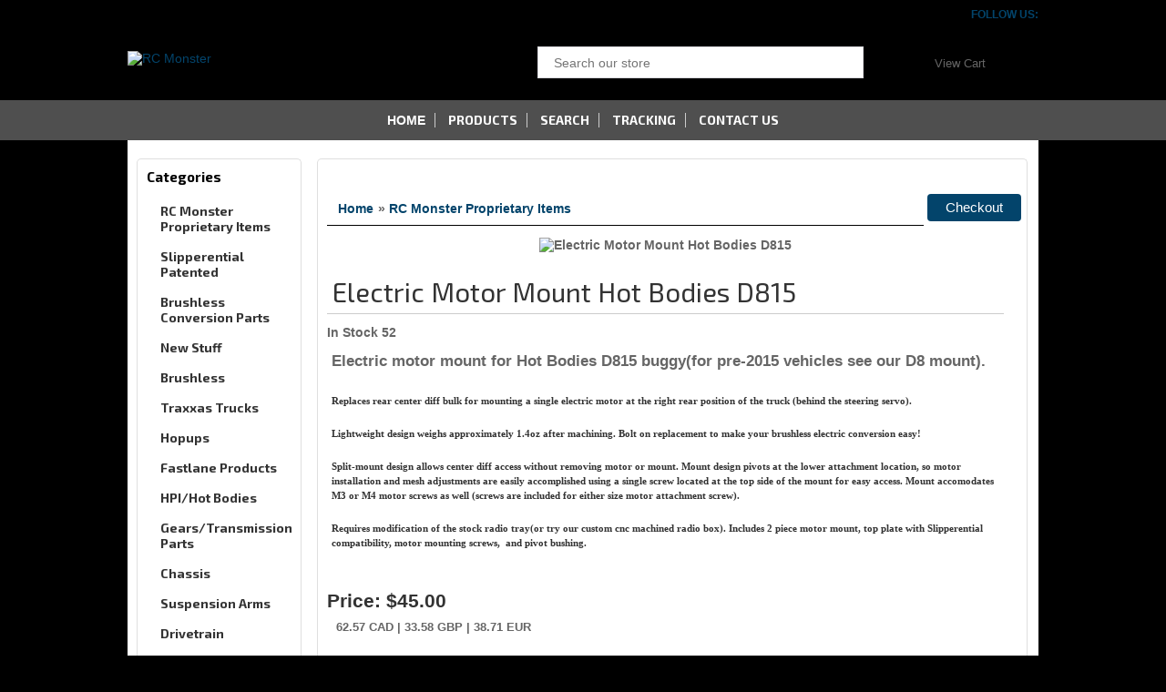

--- FILE ---
content_type: text/html; charset=UTF-8
request_url: https://www.rc-monster.com/proddetail.php?prod=Electric+Motor+Mount++Hot+Bodies+D815
body_size: 9173
content:
<!DOCTYPE html>
<html lang="en"><!-- #BeginTemplate "/Templates/project.dwt" --><!-- DW6 --><head>
<!-- #BeginEditable "doctitle" -->
<title>Electric Motor Mount  Hot Bodies D815</title>
<META NAME="Description" CONTENT="Electric motor mount for Hot Bodies D815 buggy(for pre-2015 vehicles see our D8 mount). Replaces rear center diff bulk for mounting a single electric motor at the right rear position of the truck (behind the steering servo). Lightweight design weighs approximately 1.4oz after machining. Bolt on replacement to make your brushless electric conversion easy! Split-mount design allows center diff access without removing motor or mount. Mount design pivots&nbsp;at the lower attachment location, so motor installation and mesh adjustments are easily accomplished using a single screw located at the top side of the mount for easy access. Mount accomodates M3 or M4 motor screws as well (screws are included for either size motor attachment screw). Requires modification of the stock radio tray(or try our custom cnc machined radio box). Includes 2 piece motor mount, top plate with Slipperential compatibility, motor mounting screws,&nbsp; and pivot bushing."> 
<link href="SpryAssets/spry_home_colors.css" rel="stylesheet" type="text/css" />
<meta property="og:type" content="website" />
<meta property="og:image" content="http://www.rc-monster.com/prodimages/D815mount2.jpg">
<!-- SEO Base URL
		============================================ -->	
        <base href="https://www.rc-monster.com/" />
<!-- #EndEditable -->
<meta charset="iso-8859-1">
<meta name="viewport" content="width=device-width, maximum-scale=1.0, minimum-scale=1.0, initial-scale=1" />
<link href="css/ectcart.css" rel="stylesheet" type="text/css" media="all" />
<link href="css/style.css" rel="stylesheet" type="text/css" />
<script type="text/javascript" src="js/html5.js"></script>
<link rel="stylesheet" href="css/responsivemobilemenu.css">
<script src="js/jquery-1.9.1.min.js"></script> 
<script src="js/responsivemobilemenu.js"></script>
<script type="text/javascript" src="/js/ectcart.js"></script>
<link href='https://fonts.googleapis.com/css?family=Exo+2:400,400italic,700' rel='stylesheet' type='text/css'>

<!-- #BeginEditable "head" -->

<!-- #EndEditable -->
</head>

<body>

<!-- #BeginEditable "includelines" -->

<!-- #EndEditable -->
<header>
	<div class="header_top">
    <div class="main">
			
            <div class="connect_flow"> <strong><a href="#">FollOW Us:</a> <a href="contact.php"><img src="images/socialmedia/email.png" alt=""><a href="#"></a><strong><a href="https://www.facebook.com/therealrcmonster/"><img src="images/socialmedia/Facebook.png" alt=""></a></strong></strong></div>

	  <div class="header_middle">
				<div class="header_middle_left">
            		<a href="https://www.rc-monster.com"><img src="images/logoect.png" alt="RC Monster"></a>
            	</div>

		<div class="header_middle_right">
					<div class="search_bg">
						<form method="post" action="search.php">  
						<input type="hidden" name="posted" value="1">    
						<input type="hidden" name="nobox" value="true"> 
						<input type="text" name="stext" class="search_text" placeholder="Search our store" >
						<input type="submit" class="search_button" value="&#160;">
						</form>
					</div>
                    
					<div class="shopping_cart_bg"><img src="images/cart.png" width="26" height="26" alt=""><a href="cart.php">View Cart</a>
</div>
		</div>
                
				<div class="clear"></div>
			
</div>
		</div>

	<div class="top_nav">
		<div class="main">
			<div class="rmm">
                <ul>
                	<li><a href="index.php"><strong><strong>Home</strong></a></li>
                    <li><strong><a href="categories.php">Products</a></strong></li>
                    <li><strong><a href="search.php">Search</a></strong></li>
                    <li><strong><a href="tracking.php">Tracking</a></strong></li>
        			<li class="last"><strong><a href="contact.php">Contact us</a></strong></li>
                	</ul>
</div>
			</div>
		</div>

		<div class="clear"></div>
		
        <div class="down_nav">
			<div class="main">
				<ul>
					<li></li>
					<li class="last"></li>
				</ul>
				<div class="clear"></div>
			</div>
		</div>
	</div>
</header>

<!-- top section-->

<div class="main">
	<div class="body_contain">
		<!-- #BeginEditable "topsection" -->
<!-- #EndEditable -->

<!-- top section end-->

	<div class="main_contain">
		<div class="left_contain">
			<div class="left_contain_main">
				<div class="left_contain_top">
					<h1><strong>Categories</strong></h1>
					<div class="left_text">
					                        <ul class="ectverticalmenu2 ectmenu1" style="list-style:none"><li id="ect0_41"><a href="http://www.rc-monster.com/products.php?cat=RC+Monster+Proprietary+Items">RC Monster Proprietary Items</a></li>
<li id="ect0_1"><a href="http://www.rc-monster.com/products.php?cat=Slipperential+Patented">Slipperential Patented</a></li>
<li id="ect0_2"><a href="http://www.rc-monster.com/products.php?cat=Brushless+Conversion+Parts">Brushless Conversion Parts</a></li>
<li id="ect0_22"><a href="http://www.rc-monster.com/products.php?cat=New+Stuff">New Stuff</a></li>
<li id="ect0_9"><a href="http://www.rc-monster.com/categories.php?cat=Brushless">Brushless</a></li>
<li id="ect0_14"><a href="http://www.rc-monster.com/categories.php?cat=Traxxas+Trucks">Traxxas Trucks</a></li>
<li id="ect0_10"><a href="http://www.rc-monster.com/products.php?cat=Hopups">Hopups</a></li>
<li id="ect0_31"><a href="http://www.rc-monster.com/products.php?cat=Fastlane+Products">Fastlane Products</a></li>
<li id="ect0_24"><a href="http://www.rc-monster.com/products.php?cat=HPI%2FHot+Bodies">HPI/Hot Bodies</a></li>
<li id="ect0_40"><a href="http://www.rc-monster.com/products.php?cat=Gears%2FTransmission+Parts">Gears/Transmission Parts</a></li>
<li id="ect0_53"><a href="http://www.rc-monster.com/products.php?cat=Chassis">Chassis</a></li>
<li id="ect0_54"><a href="http://www.rc-monster.com/products.php?cat=Suspension+Arms">Suspension Arms</a></li>
<li id="ect0_55"><a href="http://www.rc-monster.com/products.php?cat=Drivetrain">Drivetrain</a></li>
<li id="ect0_56"><a href="http://www.rc-monster.com/products.php?cat=Gears+-+Pinion%2FSpur">Gears - Pinion/Spur</a></li>
<li id="ect0_59"><a href="http://www.rc-monster.com/products.php?cat=Motors">Motors</a></li>
<li id="ect0_60"><a href="http://www.rc-monster.com/products.php?cat=Controllers">Controllers</a></li>
<li id="ect0_124"><a href="http://www.rc-monster.com/products.php?cat=Miscellaneous">Miscellaneous</a></li>
<li id="ect0_63"><a href="http://www.rc-monster.com/products.php?cat=Connectors">Connectors</a></li>
<li id="ect0_65"><a href="http://www.rc-monster.com/categories.php?cat=Manufacturers">Manufacturers</a></li>
<li id="ect0_135"><a href="http://www.rc-monster.com/products.php?cat=Gift+Certificates">Gift Certificates</a></li>
</ul><script>
/* <![CDATA[ */
var curmen=[];var lastmen=[];var em=[];var emr=[];var emt=[];
function closecascade(men){
	var re=new RegExp('ect\\d+_');
	var theid=men.id.replace(re,'');
	var mennum=men.id.replace('ect','').replace(/_\d+/,'');
	curmen[mennum]=0;
	for(var ei in emt[mennum]){
		if(ei!=0&&emt[mennum][ei]==true&&!insubmenu(ei,mennum)){
			for(var ei2 in em[mennum]){
				if(em[mennum][ei2]==ei){
					document.getElementById('ect'+mennum+"_"+ei2).style.display='none';
				}
			}
		}
	}
	emt[mennum][theid]=false; // closed
	return(false);
}
function opencascade(men){
	var re=new RegExp('ect\\d+_');
	var theid=men.id.replace(re,'');
	var mennum=men.id.replace('ect','').replace(/_\d+/,'');
	if(emt[mennum][theid]==true) return(closecascade(men));
	curmen[mennum]=theid;
	for(var ei in em[mennum]){
		if(em[mennum][ei]==theid){
			document.getElementById('ect'+mennum+'_'+ei).style.display='block';
			emt[mennum][theid]=true; // open
		}
	}
	return(false);
}
function ectChCk(men){
return(hassubs_xxx(men)?opencascade(men):true)
}
function hassubs_xxx(men){
	var re=new RegExp('ect\\d+_');
	var theid=men.id.replace(re,'');
	var mennum=men.id.replace('ect','').replace(/_\d+/,'');
	return(hassubs(mennum,theid));
}
function hassubs(mennum,theid){
	if(emr[mennum][theid])return true;
	return false;
}
function insubmenu(mei,mid){
	if(curmen[mid]==0)return(false);
	curm=curmen[mid];
	maxloops=0;
	while(curm!=0){
		if(mei==curm)return(true);
		curm=em[mid][curm];
		if(maxloops++>10) break;
	}
	return(false);
}
function addsubsclass(mennum,menid,menutype){
	for(var ei in em[mennum]){
		emr[mennum][em[mennum][ei]]=ei;
	}
	for(var ei in em[mennum]){
		men=document.getElementById('ect'+mennum+'_'+ei);
		if(menutype=='verticalmenu2')
			men.onclick=function(){return(ectChCk(this))};
		else{
			men.onmouseover=function(){openpop(this,menutype=='verticalmenu3'?true:false)};
			men.onmouseout=function(){closepop(this)};
		}
		if(hassubs(mennum,ei))men.classList.add('ectmenuhassub'+(mennum+1));
	}
}
function opensubmenu(mennum,menid){
	if(document.getElementById('ect'+mennum+'_'+menid)){
		ectaddclass(document.getElementById('ect'+mennum+'_'+menid),'ectselected');
		curmen[mennum]=menid;
	}
	while(em[mennum][menid]){
		if(document.getElementById('ect'+mennum+'_'+em[mennum][menid]).onclick) document.getElementById('ect'+mennum+'_'+em[mennum][menid]).onclick();
		menid=em[mennum][menid];
	}
}
em[0]={41:0,1:0,2:0,22:0,9:0,14:0,10:0,31:0,24:0,40:0,53:0,54:0,55:0,56:0,59:0,60:0,124:0,63:0,65:0,135:0};emr[0]=[];emt[0]=[];curmen[0]=0;
addsubsclass(0,0,'verticalmenu2')
/* ]]> */</script><br />
					</div>
				</div>
				<div class="left_contain_bottom"> &nbsp;</div>
			</div>

			<div class="left_contain_main">
				<div class="left_contain_top">
					<h1><strong>Your Cart</strong></h1>
                          <table class="mincart" width="130" bgcolor="#FFFFFF">
        <tr class="mcrowtitle"> 
          <td class="mincart" bgcolor="#F0F0F0" align="center"><img src="/images/littlecart1.png" style="vertical-align:text-top;" width="16" height="16" alt="Shopping cart" /> 
            &nbsp;<strong><a class="ectlink mincart" href="http://www.rc-monster.com/cart.php">Shopping cart</a></strong></td>
        </tr>
        <tr class="mcrowtotquant"><td class="mincart" bgcolor="#F0F0F0" align="center"><span class="ectMCquant">0</span> Product(s) in cart</td></tr>
		<tr class="mcrowlineitems"><td class="mincart" bgcolor="#F0F0F0"><div class="mcLNitems"></div></td></tr>
        <tr class="ecHidDsc" style="display:none"><td class="mincart" bgcolor="#F0F0F0" align="center"><span style="color:#FF0000">Discounts <span class="mcMCdsct">$0.00</span></span></td></tr>
        <tr class="mcrowtotal"><td class="mincart" bgcolor="#F0F0F0" align="center">Total <span class="ectMCtot">$0.00</span></td></tr>
        <tr class="mcrowcheckout"><td class="mincart" bgcolor="#F0F0F0" align="center"><span style="font-family:Verdana">&raquo;</span> <a class="ectlink mincart" href="http://www.rc-monster.com/cart.php"><strong>Checkout</strong></a></td></tr>
      </table>				</div>
                <div class="left_contain_bottom"> &nbsp;</div>
			</div>
                 
			<div class="left_contain_main">
				<div class="left_contain_top">
				<h1><strong>Information</strong></h1>
				<div class="left_text">
				  <ul>
                      <li><strong><a href="brushless">RCM Setup Guide</a></strong></li>
                      <li><strong><a href="search.php">Advanced Search</a></strong></li>
                      <li><strong><a href="about.php">About RC-Monster</a></strong></li>
                      <li><strong><a href="contact.php">Contact Us</a></strong></li>
                    </ul>
				</div>
			</div>
			<div class="left_contain_bottom"> &nbsp;</div>
            
            <div align="center">
             
              <p>&nbsp;</p>
              
            </div>
		</div>
	</div>
</div>

<div class="listing_main">
	<div class="main listing_contain_menu">
		<div class="body_contain">
			<div class="main_contain">
				<div class="listing_middle_main">
					<div class="middle_contain">
						<div class="middle_contain_main">
						<!-- #BeginEditable "body" -->
							<div class="middle_contain_top">
								<h1></h1>
								<div class="middle_product">
 <div id="notifyinstockcover" class="ectopaque" style="display:none" onclick="if(event.target==this)this.style.display='none'" tabindex="0">
	<div class="ectsoftwrapper"><div class="scart scclose" role="img" onclick="closeinstock()" title="Close Window"></div>
		<div class="softformheader">We're really sorry...</div>
		<div style="margin:20px;text-align:center"><h2>We don't currently have that one in stock</h2></div>
		<div style="padding:20px;text-align:center;font-weight:bold;">Please add your email and we'll notify you when it's back</div>
		<div style="padding:20px;" class="ectsf2col"><div><label class="ectlabel" for="nsemailadd">Email</label></div><div><input class="ectinput" id="nsemailadd" type="text"></div></div>
		<div class="softformsend"><input type="button" class="ectbutton" value="Email Me" onclick="regnotifystock()"></div>
	</div>
</div>
<input type="hidden" id="hiddencurr" value="$0.00"><div id="opaquediv" class="ectopaque" style="display:none" onclick="if(event.target==this)this.style.display='none'" tabindex="0"></div><script>var recaptchaids=[];function recaptchaonload(){for(var recapi in recaptchaids){var restr=recaptchaids[recapi]+"widgetid=grecaptcha.render('"+recaptchaids[recapi]+"',{'sitekey' : '6LfNYhIUAAAAAHqPUgI4XlIzZBG0HH_OD0Br6RT_','expired-callback' : function(){"+recaptchaids[recapi]+"ok=false;},'callback' : function(response){"+recaptchaids[recapi]+"response=response;"+recaptchaids[recapi]+"ok=true;}});";eval(restr);}}</script><script src="https://www.google.com/recaptcha/api.js?render=explicit&amp;onload=recaptchaonload"></script><script>var efcaptchaok=false;function efcaptchadone(){efcaptchaok=true;}function efcaptchaexpired(){efcaptchaok=false;}</script><script>
/* <![CDATA[ */
var xxAddWiL="The following items have been added to the wish list: ",xxBakOpt="Some of these options are not currently in stock but are available to back order.",xxCarCon="Cart contents",xxClkHere="click here",xxClsWin="Close Window",xxCntShp="Continue Shopping",xxCntTax="Country Tax",xxDigits="Please enter only digits in this field.",xxDscnts="Discounts",xxEdiOrd="Edit Order",xxEntMul="Please enter a quantity for at least one option.",xxHasAdd="has been added",xxInStNo="You will be notified by email when the product is back in stock.",xxInvCha="The following characters are invalid:",xxListPrice="<div class=\"origprice\">List Price: <span class=\"liststrike\">%s</span></div>",xxAddToC="Add to cart",xxNotBaS="Notify when back in stock",xxNotSto="The following product isn't currently available in our store",xxOpSkTx=" (%s)",xxOptOOS="I'm sorry, that particular option is currently out of stock",xxOutStok="Out&nbsp;of&nbsp;Stock",xxPrd255="Please enter a maximum of 255 chars in the field indicated.",xxPrdChs="Please choose from the available product options.",xxPrdEnt="Please enter a value where indicated.",xxPrice="Price",xxSCAdOr="The following items have been added to your order.",xxSCBakO="Item not currently in stock but placed on back order - select &quot;Edit Order&quot; to modify purchase.",xxSCCarT="Cart total",xxSCItem="item(s)",xxSCStkW="STOCK WARNING: Low stock on selected item, please click &quot;Edit Order&quot; to accept stock level.",xxValEm="Please enter a valid email address.";
var currencyseparator=' | ',extension='.php',extensionabs='php',imgsoftcartcheckout='<input type="button" value="Checkout" class="ectbutton sccheckout" onclick="ectgonoabs(\'cart.php\')">',notifybackinstock=true,pricezeromessage="",showinstock=true,showtaxinclusive=0,storeurlssl='https://www.rc-monster.com/',tax=0,txtcollen=8000,usestockmanagement=true,softcartrelated=true,yousavetext="<br /><span class='yousave'>You save %s</span>",zero2dps='0.00',currFormat1='%s <span style="font-weight:bold">CAD</span>',currFormat2='%s <span style="font-weight:bold">GBP</span>',currFormat3='%s <span style="font-weight:bold">EUR</span>',currRate1=1.3904,currRate2=0.7462,currRate3=0.8603,currSymbol1='CAD',currSymbol2='GBP',currSymbol3='EUR';
function updateoptimage(theitem,themenu,opttype){
var imageitemsrc='',mzitem,theopt,theid,imageitem,imlist,imlistl,fn=window['updateprice'+theitem];
fn();
if(opttype==1){
	theopt=document.getElementsByName('optn'+theitem+'x'+themenu);
	for(var i=0; i<theopt.length; i++){
		if(theopt[i].checked)theid=theopt[i].value;
		ectremoveclass(theopt[i],'ectwarning');
	}
}else{
	theopt=ectById('optn'+theitem+'x'+themenu);
	ectremoveclass(theopt,'ectwarning');
	theid=theopt.options[theopt.selectedIndex].value;
}
	if(imageitem=ectById((globalquickbuyid!==''?'qb':'prod')+"image"+theitem)){
		if(aIM[theid]){
			if(typeof(imageitem.src)!='unknown')imageitem.src=vsdecimg(aIM[theid]);
		}
	}
}
function vsdecimg(timg){
	return decodeURIComponent(timg.replace("|","prodimages/").replace("<",".gif").replace(">",".jpg").replace("?",".png"));
}
function updateprodimage(theitem,isnext){
	return updateprodimage2(false,theitem,isnext);
}
function updateprodimage2(isqb,theitem,isnext){
var imlist=pIM[theitem];
if(!pIX[theitem])pIX[theitem]=0;
if(isnext) pIX[theitem]++; else pIX[theitem]--;
if(pIX[theitem] < 0) pIX[theitem]=imlist.length-1;
if(pIX[theitem]>=imlist.length) pIX[theitem]=0;
if(ectById((isqb?'qb':'prod')+"image"+theitem)){ectById((isqb?'qb':'prod')+"image"+theitem).src='';ectById((isqb?'qb':'prod')+"image"+theitem).src=vsdecimg(imlist[pIX[theitem]]);}
ectById((isqb?'qb':'extra')+"imcnt"+theitem).innerHTML=pIX[theitem]+1;
return false;
}
/* ]]> */
</script><script>
var sfextensionabs='php',
	xxPlsEntr="Please enter a value in the field",xxValEm="Please enter a valid email address.",xxRecapt="Please show you are a real human by completing the reCAPTCHA test",xxEFEm="Your Email",
	xxEFNam="Your Name",xxEFCmt="Your Comments",xxContUs="Contact Us",xxAskQue="Ask a Question",xxCUBlur="Ask us a question about any of our store products or services and we'll get back to you right away.",
	xxEmFrnd="Recommend to a Friend",xxEFBlr="Let your friends know all about the great deals that are on offer at this site. Just fill in the details below and click &quot;Send&quot;.",xxAccSuc="Your account was created successfully",xxMinLen="Please enter at least 6 characters in the field",
	xxAQBlr="Ask us a question about any of our store products and we'll get back to you right away.",xxPwd="Password",xxNow="now",xxInSecs="in %s seconds",xxName="Full Name",
	xxFulNam="This message will not be shown again.\nPlease be sure to enter your first and last name in the field",xxLOSuc="You have logged out successfully!",xxLISuc="Login Successful!",xxMesSuc="Your message was delivered successfully.";
var extraclientfield1="",extraclientfield2="",
	extraclientfield1required=false,extraclientfield2required=false,
	loginhash='2795c15b97fa7c7899edf622ff109fb87820a1e6778111ded379f9adfd0011d4',
	customeraccounturl="",
	recaptchasitekey='6LfNYhIUAAAAAHqPUgI4XlIzZBG0HH_OD0Br6RT_',nacaptchawidgetid='',nacaptchaok=false,nacaptcharesponse=false,contactcaptchawidgetid='',contactcaptchaok=false,contactcaptcharesponse=false,askqproductid='',
	lastloginattempt,checkedfullname=false,contactusthanks="",emailfriendthanks="",askaquestionthanks="",
	recaptchaenabled2=true,recaptchaenabled8=true,nocustomerloginpwlimit=false,
	nomailinglist=false,
	storeurlssl="",checkoutmode="",
	clientloginref="",clientloginref_sess="",
	loginrefurl=[];</script>
<div id="softopaquediv" class="ectopaque" style="display:none" onclick="if(event.target==this)hideaccounts()" tabindex="0"><div class="ectsoftwrapper"><div class="scart scclose" role="img" onclick="hideaccounts()" title="Close Window"></div>
<div style="display:none;text-align:center" id="ectsoftpreload"><img style="margin:30px" src="images/preloader.gif" alt="Loading"></div>
<div id="ectsfsuccess" class="ectsfsuccess"></div>
<div class="sfcontact" id="ectcontactdiv" style="display:none">
<div class="softformheader" id="cuheader"></div>
<div id="contactblurb" class="contactblurb"></div>
<div class="ectsf2col"><div class="redstar"><label class="ectlabel" for="yourname">Your Name</label></div><div><input type="text" id="yourname" placeholder="Your Name" aria-required="true"></div></div>
<div class="ectsf2col"><div class="redstar"><label class="ectlabel" for="youremail">Your Email</label></div><div><input type="text" id="youremail" placeholder="Your Email" aria-required="true"></div></div>
<div class="ectsf2col emfonly"><div class="redstar"><label class="ectlabel" for="friendsemail">Your Friends Email</label></div><div><input type="text" id="friendsemail" placeholder="Your Friends Email" aria-required="true"></div></div>
<div class="ectsf2col"><div class="redstar"><label class="ectlabel" for="yourcomments">Your Comments</label></div><div><textarea class="softcomments" id="yourcomments" placeholder="Your Comments" aria-required="true"></textarea></div></div>
<div class="ectsf2col"><div></div><div id="contactcaptcha"></div>
<script>var contactcaptchaok=false;function contactcaptchadone(){contactcaptchaok=true;}function contactcaptchaexpired(){contactcaptchaok=false;}</script></div>
<div class="softformsend"><button type="button" class="ectbutton " id="contactsend" onclick="">Send</button><button type="button" class="ectbutton" onclick="hideaccounts()">Close Window</button></div>
</div>
</div>
</div>
<script>document.body.appendChild(ectById("softopaquediv"));</script><div id="mainbodyspan" class="proddetail RCMD815mount" itemscope itemtype="http://schema.org/Product"><link itemprop="mainEntityOfPage" href="/proddetail.php?prod=Electric+Motor+Mount++Hot+Bodies+D815"><form method="post" id="ectform0" action="cart.php" onsubmit="return formvalidator0(this)" style="margin:0px;padding:0px;"><div class="catnavandcheckout catnavdetail"><div class="catnavigation catnavdetail"><a class="ectlink" href="categories.php">Home</a><div class="ectbreadcrumb">&raquo; <a class="ectlink" href="products.php?cat=RC+Monster+Proprietary+Items">RC Monster Proprietary Items</a></div></div>
<div class="catnavcheckout"><input type="button" value="Checkout" class="ectbutton checkoutbutton" onclick="ectgonoabs('cart.php')"></div></div>
<script>/* <![CDATA[ */function formvalidator0(theForm){
var fvsuccess=true;
return(fvsuccess);}
/* ]]> */</script><input type="hidden" name="id" value="RCMD815mount">
<input type="hidden" name="mode" value="add">
<div itemprop="image" itemscope itemtype="https://schema.org/ImageObject" class="detailimage allprodimages ectnomagicimage"><img itemprop="url" id="prodimage0" class="detailimage allprodimages" src="prodimages/D815mount2.jpg" alt="Electric Motor Mount  Hot Bodies D815"></div><div class="detailname"><h1 itemprop="name">Electric Motor Mount  Hot Bodies D815</h1></div><div class="detailinstock"><span class="detailinstocklabel">In Stock</span> 52</div><div class="detaildescription" itemprop="description"><p>Electric motor mount for Hot Bodies D815 buggy(for pre-2015 vehicles see our D8 mount).</p>
<p style="font-size: 11px; font-family: Verdana; color: rgb(51, 51, 51); line-height: 16px;">Replaces rear center diff bulk for mounting a single electric motor at the right rear position of the truck (behind the steering servo).</p>
<p style="font-size: 11px; font-family: Verdana; color: rgb(51, 51, 51); line-height: 16px;">Lightweight design weighs approximately 1.4oz after machining. Bolt on replacement to make your brushless electric conversion easy!</p>
<p style="font-size: 11px; font-family: Verdana; color: rgb(51, 51, 51); line-height: 16px;">Split-mount design allows center diff access without removing motor or mount. Mount design pivots&nbsp;at the lower attachment location, so motor installation and mesh adjustments are easily accomplished using a single screw located at the top side of the mount for easy access. Mount accomodates M3 or M4 motor screws as well (screws are included for either size motor attachment screw).</p>
<p style="font-size: 11px; font-family: Verdana; color: rgb(51, 51, 51); line-height: 16px;">Requires modification of the stock radio tray(or try our custom cnc machined radio box). Includes 2 piece motor mount, top plate with Slipperential compatibility, motor mounting screws,&nbsp; and pivot bushing.</p></div><div class="detailprice" itemprop="offers" itemscope itemtype="http://schema.org/Offer"><meta itemprop="priceCurrency" content="USD"><strong>Price:</strong> <span class="price" id="pricediv0" itemprop="price" content="45.00">$45.00</span><link itemprop="url" href="/proddetail.php?prod=Electric+Motor+Mount++Hot+Bodies+D815"> </div><div class="detailcurrency"><span class="extracurr" id="pricedivec0">62.57 <span style="font-weight:bold">CAD</span> | 33.58 <span style="font-weight:bold">GBP</span> | 38.71 <span style="font-weight:bold">EUR</span></span></div><div class="addtocart detailaddtocart"><button type="button" class="ectbutton buybutton detailbuybutton ectaddcart0" onclick="subformid(0,'','')">Add to cart</button></div><div class="previousnext"><a class="ectlink" href="/proddetail.php?prod=Brushless+motor+mount++Hot+Bodies+Lightning+Stadium"><strong>&laquo; Previous</strong></a> | <a class="ectlink" href="/proddetail.php?prod=Electric+Motor+Mount++Ofna+Ultra+GTP"><strong>Next &raquo;</strong></a></div><div class="emailfriend"><div class="socialmediabuttons"><div class="socialmediabutton smaskaquestion"><input type="button" value="Ask a Question" class="ectbutton smaskaquestion" onclick="displayectcontact('askquestion','RCMD815mount')"></div><div class="socialmediabutton smemailfriend"><input type="button" value="Recommend to a Friend" class="ectbutton smemailfriend" onclick="displayectcontact('emailfriend','RCMD815mount')"></div><div class="socialmediabutton smfacebook"><div id="fb-root"></div><script>(function(d,s,id){var js, fjs = d.getElementsByTagName(s)[0];if (d.getElementById(id)) return;js = d.createElement(s); js.id = id;js.src = "https://connect.facebook.net/en_US/sdk.js#xfbml=1&version=v3.0";fjs.parentNode.insertBefore(js, fjs);}(document, 'script', 'facebook-jssdk'));</script><div class="fb-like" data-href="https://www.rc-monster.com/proddetail.php?prod=Electric+Motor+Mount++Hot+Bodies+D815" data-layout="button_count" data-action="like" data-size="small" data-show-faces="false" data-share="true"></div></div><div class="socialmediabutton smlinkedin"><script src="//platform.linkedin.com/in.js">lang:en_US</script><script type="IN/Share" data-url="https://www.rc-monster.com/proddetail.php?prod=Electric+Motor+Mount++Hot+Bodies+D815" data-counter="right"></script></div><div class="socialmediabutton smtwitter"><script async src="https://platform.twitter.com/widgets.js"></script><a class="twitter-share-button" lang="" href="https://twitter.com/intent/tweet" data-size="default" data-url="https://www.rc-monster.com/proddetail.php?prod=Electric+Motor+Mount++Hot+Bodies+D815">Tweet</a></div><div class="socialmediabutton smpinterest"><a data-pin-do="buttonBookmark" data-pin-save="true" href="https://www.pinterest.com/pin/create/button/"></a><script async defer src="//assets.pinterest.com/js/pinit.js"></script></div></div></div></form><div class="reviews" id="reviews"><div class="reviewtotals"><span class="numreviews">Product Reviews</span><span class="showallreview"></span></div><div class="noreview">No Reviews For This Product.</div><div class="clickreview"><button type="button" class="ectbutton clickreview" onclick="ectgonoabs('/proddetail.php?prod=Electric+Motor+Mount++Hot+Bodies+D815&amp;review=true')">Click to review this product</button></div></div></div>               
<div class="clear"></div>
</div>
							</div>
                            <div class="mid_contain_bottom">&nbsp;</div>
							<!-- #EndEditable -->
							<div>&nbsp; </div>
                    
						</div>
					</div>

					<div class="right_contain">
                    
						<div class="left_contain_main">
							<div class="left_contain_top">
								<h1>&nbsp;</h1>
								<div class="best_image"><img src="images/brand/partsunlimited.gif" alt="" width="168"></div>
								<div class="best_image">
									<h2><img src="images/brand/drag.jpg" alt="Drag Specialties" width="168"></h2>
</div>

								<div class="best_image"><img src="images/brand/jmatvlogo_pressready.jpg" alt=""></div>
								<div class="best_image">
									<h2><img src="images/bikerchoice.jpg" alt="Bikers Choice" width="76" height="46"><img src="images/tr.jpg" alt="Tucker Rocky" width="93" height="46"></h2>
</div>

								<div class="best_image"><img src="images/gasketondemand.jpg" alt="Tucker Rocky" width="145" height="92"></div>
								<div class="best_image"><a href="#"><img src="images/crubw.gif" alt="" width="168" height="150"></a>
								
                              </div>
							</div>
							<div class="left_contain_bottom"> &nbsp;</div>
							<div class="right_img"></div>
						</div>
					</div>
				</div>
				<div class="clear"></div>
			</div>
            
			<div class="manufacturers_contain">
				<div class="manufacturers_contain_top">
					RCM Products
				</div>
				<div class="manufacturers_contain_down">
                    <ul>
                    	<li><a href="proddetail.php?prod=Aluminum_EMaxx_Chassis_-_VMaxx"><img src="prodimages/vmaxxtopview_small.jpg" alt="" width="175" height="75" ><strong>Aluminum EMaxx Chassis - VMaxx</strong></a></li>
                    	<li><a href="proddetail.php?prod=Slipperential%99_1%2F8_Center_Slipper_Diff_%28patented%29"><img src="prodimages/assembled%20sliperential_adjbar.jpg" alt="" width="175" height="75" ><strong>Slipperential&trade; 1/8  Center Slipper Diff</strong></a></li>
                    	<li><a href="proddetail.php?prod=Single_Speed_Conversion"><img src="prodimages/single%20speeds_small.jpg" alt="" width="175" height="75" ><strong>Single Speed Conversion</strong></a></li>
                        <li><a href="proddetail.php?prod=Single_speed%2Fspool_shaft"><img src="prodimages/spoolshaftfinished_small.jpg" alt="" width="175" height="75" ><strong>Single speed/spool shaft</strong></a></li>
                        <li><a href="proddetail.php?prod=Universal_Center_Diff%2FMotor_Mount"><img src="prodimages/ucd_small.jpg" alt="" width="175" height="75" ><strong>Universal Center Diff/Motor Mount</strong></a></li>
                  </ul>
					<div class="clear"></div>
				</div>
                                
		  </div>
		</div>
	</div>
</div>
</div></div>
<footer>
	<div class="footer_top">
		<div class="main">
			<div class="footer_top_left">
				<h2><strong>INFO</strong></h2>
				<ul>
                  <li><strong><a href="tracking.php">Order Tracking</a></strong></li>
                  <li>
                    <strong><a href="search.php">Advanced Search</a></strong>
                  </li>
                  <li><strong><a href="sitemap.php">Sitemap</a></strong> </li>
                  <li><strong><a href="contact.php">Contact Us </a></strong> </li>
                </ul>
        </div>
            
			<div class="footer_top_left">
				<h2></h2>
				<ul>
				<li></li>
				<li></li>
				<li></li>
				<li></li>
				<li></li>
                </ul>
        </div>

			<div class="footer_top_right">
			  <h2>&nbsp;</h2>
<p><strong>Located in </strong><strong> Shohola, PA</strong></p>
          </div>
			<div class="clear"></div>
		</div>
	</div>

	<div class="footer_bottom">
		<div class="main">
			<div class="footer_bottom_left">
				<div class="footer_bottom_left_top">&copy;RC Monster <span class="copyright">2026</span>, All Right Reserved</div>

				<div class="footer_bottom_left_bottom">
					<ul>
 						<li></li>
  						<li></li>
  						</ul>
				</div>
			</div>
			<div class="footer_bottom_right"><img src="images/creditcards04.png" class="payment_icon"  alt=""/></div>
			<div class="clear"></div>
		</div>
	</div>
</footer>

</body>
<!-- #EndTemplate --></html>


--- FILE ---
content_type: text/css
request_url: https://www.rc-monster.com/SpryAssets/spry_home_colors.css
body_size: 776
content:
@charset "UTF-8";
/* SpryTabbedPanels.css - version 0.4 - Spry Pre-Release 1.6.1 */
/* Copyright (c) 2006. Adobe Systems Incorporated. All rights reserved. */

/* Sliding tab panel with css colored tabs */

/* Main Panel parameters - percentage width is not possible */
.SlidingPanels {
	background-color:#ffffff;
	position: relative;
	width: 625px;
	padding: 10px;
	border: 1px solid #808285;
	clear: both;
}

/* Main Panel parameters - do not change*/
.SlidingPanelsContentGroup {
	position: relative;
	float: left;
	width: 10000px;
	margin: 0px;
	padding: 0px;
	border: none;
}

/* Main Panel parameters - percentage width is not possible */
.SlidingPanelsContent {
	float: left;
	width: 625px;
	overflow: hidden;
	margin: 0px;
	padding: 0px;
	padding-right:10px;
	border: none;
}

/* Do not change*/
.SlidingPanelsAnimating * {
	overflow: hidden !important;
}


/* General tab area settings */
.slidingTabPanelWrapper {
	height:26px;
	margin:0px 0 0px 0;
	display: none;
}
.slidingTabPanel {
	list-style:none;
	margin:0 auto;
	padding:0;
	
}
.slidingTabPanel LI {
	list-style:none;
	float:left;
	width:auto;
	margin:0 4px 0 0px;
}

/* Tab settings */
.tabActive {
background-color: #cc0000;
	position:relative;
	font-weight: bold;
	top:1px;
	display:block;
	width:auto;
	padding-top: 4px;
	padding-left: 6px;
	padding-right: 6px;
	height:22px;
	cursor:default;
	outline:none;
		border-top: 1px solid #969696;
border-left: 1px solid #969696;
border-right: 1px solid #969696;
text-align:center;
background-color:#ffffff;
border-bottom: solid 1px #ffffff;
z-index:1
}
.tab {
background-color:#808285;
font-weight: bold;
color:#FFFFFF;
	position:relative;
	top:1px;
	display:block;
	width:auto;
	padding-top: 4px;
	padding-left: 6px;
	padding-right: 6px;
	height:22px;
	background-position:-100px;
	cursor:pointer;
	outline:none;
	border-top: 1px solid #969696;
border-left: 1px solid #969696;
border-right: 1px solid #969696;
text-align:center;
}

a.tab:link{
background; #FFCC00;
padding-top: 4px;
color:#fff;
font-weight: bold;
text-decoration:none;}

a.tab:hover{
background: #AA3333;
padding-top: 4px;
background-color:#000000;
color:#ffffff;
font-weight: bold;
text-decoration:none;}

--- FILE ---
content_type: text/css
request_url: https://www.rc-monster.com/css/style.css
body_size: 5648
content:
@charset "utf-8";
/* CSS Document for Ecommerce Templates Responsive Design Indoors */

/* Main settings and resets */
*{
padding:0px;
margin:0px;
-webkit-box-sizing: border-box; /* Safari/Chrome, other WebKit */
-moz-box-sizing: border-box;    /* Firefox, other Gecko */
box-sizing: border-box;
}
.clearfix:after {
	content: ".";
	display: block;
	clear: both;
	visibility: hidden;
	line-height: 0;
	height: 0;
}
 

body{
padding:0px;
margin:0px;
background: #000 url(../images/bg.jpg) top center no-repeat fixed;
 font-family:Arial; font-size:14px; color:#666;
}
div, ul, li{
padding:0px;
margin:0px;
}
img{
padding:0px;
margin:0px;
border:none;
}
img a{
padding:0px;
margin:0px;
border:none;
}
input, select, textarea{
padding:3px;
margin:4px;
}
.clear
{
clear:both;
}

p{padding-bottom:20px;}

/*link properties*/
a:link {
	color: #03446b;
	text-decoration: none;
}

a:visited {
	color: #03446b;
	text-decoration: none;
}

a:active {
	color: #03446b;
	text-decoration: none;
}

a:hover {
	color: #03446b;
	text-decoration: underline;
}

/* Header section */

.header_top{ background:url(../images/header_bg.jpg) repeat-x;}
.main{ width:1000px; margin:0px auto;}

/* Social media icons */
.connect_flow{ height:35px; text-align:right; padding-top:4px; font-family:Arial; font-size:12px; line-height:24px; text-transform:uppercase;}
.connect_flow img{ float:right; padding-left:6px;}
img.t{ margin-left:6px;}

.header_middle{ padding-top:16px; min-height:75px;-webkit-box-sizing: border-box; /* Safari/Chrome, other WebKit */
-moz-box-sizing: border-box;    /* Firefox, other Gecko */
box-sizing: border-box; }
.header_middle_left{ width:45%; float:left; padding-top:5px;}
.header_middle_left img{ max-width:100%;}
.header_middle_right{ width:55%; float:left;}

/* Top search */
.search_bg{ float: left;border:1px solid #d9d8dd; padding:2px 10px; width:65%; background:#FFF; height:35px; position:relative;}
.search_text{ width:100%; float:left; border:0px; padding-right:20px; font-family:Arial; font-size:14px; color:#9f9f9f;}
.search_button{ background:url(../images/search_icon.jpg) no-repeat; width:16px; height:16px; position:absolute; right:10px; border:0px; cursor:pointer;}

/* Shopping cart icon and link */
.shopping_cart_bg{ width:30%; float: right; text-align:left;background:url(../images/cart_iconbg.jpg) no-repeat; padding:6px 7px;font-family:Arial; font-size:13px; line-height:26px; color:#575757; text-decoration:none;}
.shopping_cart_bg img{ float:left; margin-right:18px;}
.shopping_cart_bg a{color:#666;text-decoration:none;}
.shopping_cart_bg a:hover{color:#000;text-decoration:none;}

/* Top sub-menu settings */
.top_nav{ background:#4f4f4f;}
.down_nav{background:#000;}
.down_nav ul{ list-style-type:none;padding-left:120px;}
.down_nav ul li{  background: url(../images/divider.jpg) no-repeat right; font-size:12px ; color:#CCC; text-decoration:none; font-family: 'Exo 2', sans-serif; font-size:14px;float:left;text-transform: capitalize;}
.down_nav ul li a{ color:#FFF; text-decoration:none;padding:8px; display:block;}
.down_nav ul li a:hover{ background:#4f4f4f; }
.down_nav ul li:first-child{}
.down_nav ul li.last{ padding-right:0px; background:none; }

/* Main content */
.body_contain{ background: #fff; padding:10px 0;}

/* Home page top layout */
.bannner{display:none;} /* Turned off on all pages except home page */
.bannner{ padding-bottom:8px;}
.bannner_left{ width:68%; float:left;}
.bannner_left img{ max-width:100%;}
.bannner_right{ width:32%; float: right; padding:0 4px;}
.bannner_right img{ max-width:100%;}
.bannner_right_top{ margin-bottom:0px;}
.r_image_border{ border:1px solid #c2c2c2;}
.r_image_border img{ max-width:100%;}
.main_contain{}

/* 3 column layout */
.left_contain{ width:20%; float:left; padding-right:9px; padding-left:10px;}
.middle_contain{ width:80%; float:left;}
.right_contain{ display:none; width:20%; float:left; padding-left:10px;}

.right_contain{ margin-top:-10px;}
.left_contain_main{ padding-bottom:10px;padding-top:10px; }
.left_contain_top{ background:url(../images/categories_left_top.jpg) no-repeat; padding:10px 10px 0 10px; border:1px solid #dfdfdf; border-bottom:0px;border-radius:5px 5px 0 0;}
.left_contain_top h1{font-family: 'Exo 2', Arial, Helvetica, sans-serif;font-size:15px ; font-weight:normal; color:#000000; text-decoration:none; }
.left_text{ padding-top:20px;}
.left_text ul{ list-style-type:none;}
.left_text ul li{  background:  url(../images/left_arrow.jpg) no-repeat left 5px; padding:0 0 17px 15px; color:#CCC; text-decoration:none; font-family: 'Exo 2', sans-serif; font-size:14px; }
.left_text ul li a{ color:#333333; text-decoration:none;}
.left_text ul li a:hover{ color:#000; text-decoration:none;}
.left_contain_bottom{background:url(../images/categories_left_bottom.jpg) no-repeat bottom left; padding:0 0 10px 10px; border:1px solid #dfdfdf; border-top:0px;border-radius:0 0 5px 5px; }
.left_text ul li:last-child{ padding-bottom:0px; }

.middle_contain_top{ background:url(../images/mid_categories.jpg) no-repeat; padding:10px 10px 0 10px; border:1px solid #dfdfdf; border-bottom:0px;border-radius:5px 5px 0 0;}
.middle_contain_top h1{font-family: 'Exo 2', Arial, Helvetica, sans-serif;font-size:19px; font-weight:normal; color:#333; text-decoration:none; }
.mid_contain_bottom{background:url(../images/mid_categories_bottom.jpg) no-repeat bottom left; padding:0 0 10px 10px; border:1px solid #dfdfdf; border-top:0px;border-radius:0 0 5px 5px;margin-bottom:21px; }
.middle_contain_main{ padding:0 12px 0 8px;}
.middle_product{ padding-top:20px;}
.middle_product ul{ list-style-type:none;}
.middle_product ul li{ width:33%; float:left; padding-bottom:28px;}
.midle_produt_image{ text-align:center;}
.midle_produt_image img{ max-width:100%;}
.product_text{ padding-top:17px;font-family: 'Exo 2', sans-serif; font-size:14px; color:#242424; text-decoration:none; text-align:center;}
.product_price{ padding-top:15px;font-family: 'Exo 2', sans-serif; font-size:14px; color:#242424; text-decoration:none; text-align:center; font-weight:bold;}
.product_price b{ color:#ff9400; text-decoration:none; }
.right_t{ text-align:center; position:relative;}
.right_t_text{ background:url(../images/right_img.png) repeat-x; position:absolute; padding:10px; bottom:6px; width:100%;}
.right_t_text_top{ font-family: 'Exo 2', sans-serif; font-size:24px; line-height:28px; text-align:center; text-transform:uppercase; color:#FFF;}
.right_t_text_bottom{ font-family: 'Exo 2', sans-serif; font-size:20px; line-height:24px; text-align:center; text-transform:uppercase; color:#FFF; font-style:italic;}
.right_t_text_bottom b{ font-style:normal; font-weight:normal; color:#000; text-transform:capitalize;}
.best_image{ text-align:center; padding:10px 0;}
.best_image img{ max-width:100%; }
.best_text h2{ font-family:Arial; font-size:15px; text-decoration:none; color:#9f9f11;}
.best_text p{ font-family:Arial; font-size:12px; line-height:15px; text-decoration:none; color:#4f4f4f;}
.right_img{ padding-top:25px;}
.right_img img{ max-width:100%;}

/* Manufacturers display */
.manufacturers_contain{ padding:20px 0; margin-bottom:50px;margin-left:10px;margin-right:10px;}
.manufacturers_contain_top{ background:url(../images/manufacturer.jpg) no-repeat; border-bottom:1px solid #e9e9e9; height:38px; padding-left:14px;font-family:Arial; font-size:18px; line-height:38px; text-decoration:none; color:#ffffff;}
.manufacturers_contain_down{ margin-top:20px; border:1px solid #e3e3e3;}
.manufacturers_contain_down ul{ list-style-type:none;}

.manufacturers_contain_down ul li{ width:20%; float: left; text-align:center; border-right:1px solid #e3e3e3; padding:20px 0;}
.manufacturers_contain_down ul li:last-child{ border-right:0px;}
.footer_top{ background:#555555; padding:30px 0 50px 0;}


/* Footer */
.footer_top_left{ width:25%; float:left;}
.footer_top_left h2{ text-transform:uppercase;font-family: 'Exo 2', sans-serif; font-size:18px; line-height:24px; text-decoration:none; color:#ffffff; padding-bottom:20px;}

.footer_top_left ul{ list-style-type:none;}
.footer_top_left ul li{  padding:0 0 10px 0px;font-size:12px ; color:#CCC; text-decoration:none; font-family: Arial, Helvetica, sans-serif; }
.footer_top_left ul li a{ color:#ffffff; text-decoration:none;}
.footer_top_left ul li a:hover{ color:#000; text-decoration:none;}
.footer_top_right{ width:50%; float:left;}
.footer_top_right h2{ text-transform:uppercase;font-family: 'Exo 2', sans-serif; font-size:18px; line-height:24px; text-decoration:none; color:#ffffff; padding-bottom:20px;}
.footer_top_right p{  font-size:12px ; color:#fff; text-decoration:none; font-family: Arial, Helvetica, sans-serif; padding-bottom:20px; }
.footer_bottom{ background:#343333; padding:20px 0;}
.footer_bottom_left{ width:50%;float:left;}
.footer_bottom_left_top{font-size:12px ; color:#fff; text-decoration:none; font-family: Arial, Helvetica, sans-serif; }
.footer_bottom_left_bottom{ padding-top:10px; }
.footer_bottom_left_bottom ul{ list-style-type:none; }
.footer_bottom_left_bottom ul li{ font-size:12px ; line-height:14px; color:#fff; text-decoration:none; font-family: Arial, Helvetica, sans-serif; float:left; padding-right:10px; border-right:1px solid #ffffff; margin-right:10px;}
.footer_bottom_right{ width:50%;float:left; text-align:right; position:relative;}
.footer_bottom_left_bottom ul li a{ color:#FFF; text-decoration:none;}
.footer_bottom_left_bottom ul li a:hover{ color:#000; text-decoration:none;}
.footer_bottom_left_bottom ul li:last-child{ border-right:0px; padding-left:0px; margin-right:0px;}

.footer_bottom_left_top a{color:#ccc;text-decoration:none;}
.footer_bottom_left_top a:hover{color:#284e9a;text-decoration:none;}

/* Content box styles
----------------------------------------------------------------------------------------------------*/
.boxwhite {
background:#FFFFFF;
padding:10px;
border:1px solid #dddddd;
margin-bottom:15px;
}

.boxgrey {
background:#f2f2f2;
padding:10px;
border:1px solid #cccccc;
margin-bottom:15px;
}

.boxblue {
background:#EEF2F7;
padding:10px;
border:1px solid #BCD;
margin-bottom:15px;
}

.boxyellow {
background:#FFFBE6;
padding:10px;
border:1px solid #DFD8B9;
margin-bottom:15px;
}

.boxred {
background:#F8EDED;
padding:10px;
border:1px solid #DFB9BC;
margin-bottom:15px;
}

.boxwhitefull {
background:#FFFFFF;
padding:10px 0;
border-top:1px solid #dddddd;
border-bottom:1px solid #dddddd;
margin-bottom:0;
clear:left;
float:left;
width:100%;
position:relative;
}

.boxgreyfull {
background:#f2f2f2;
padding:10px 0;
border-top:1px solid #cccccc;
border-bottom:1px solid #cccccc;
margin-bottom:0;
clear:left;
float:left;
width:100%;
position:relative;
}

.boxbluefull {
background:#EEF2F7;
padding:10px 0;
border-top:1px solid #BCD;
border-bottom:1px solid #BCD;
margin-bottom:0;
clear:left;
float:left;
width:100%;
position:relative;
}

.boxyellowfull {
background:#FFFBE6;
padding:10px 0;
border-top:1px solid #DFD8B9;
border-bottom:1px solid #DFD8B9;
margin-bottom:0;
clear:left;
float:left;
width:100%;
position:relative;
}

.boxredfull {
background:#F8EDED;
padding:10px 0;
border-top:1px solid #DFB9BC;
border-bottom:1px solid #DFB9BC;
margin-bottom:0;
clear:left;
float:left;
width:100%;
position:relative;
}

.shadow960 { /* This adds a shadow below any of the 'full' box styles above.  See the sample index.html file for an example */
background:url(images/960shadow.jpg) no-repeat center top;
height:46px;
width:100%;
clear:both;
float:left;
}

/* jQuery FAQ Styles
----------------------------------------------------------------------------------------------------*/
.simple_faq {display:block;}

.simple_faq dt {background:#EDEDED;clear:both;margin:4px 0;padding:4px 15px;font-family:'PT Sans Narrow', sans-serif;font-size:18px;-webkit-border-radius:5px;-moz-border-radius:5px;border-radius:5px;}

.simple_faq dt.hover {background:#D4D4D4;}

.simple_faq dd {background:#ffffff;display:block;margin:2px;padding:10px 30px;overflow:hidden;}

/* Shopping cart classes
----------------------------------------------------------------------------------------------------*/

/*Mini cart*/
table.mincart{
width:98%;
background:#fff;
}

td.mincart{
background:#fff;
font-size:12px;
font-family:Arial;
padding-top:4px;
}

/*Shopping cart*/

table.cobtbl{
	background-color: #efefef;
	border-bottom:1px solid #000;
  	font-size:0.9em;
}


td.cobll, td.cobhl{
	background-color: #fff;
	color : #333;
padding-left:4px;
}
 
td.cobhdr{
	background-color:#4E4E4E;
	font-size:1em;
	color:#fff;
	text-transform:uppercase;
padding-left:4px;
}

span.cartoption{
	font-size:12px !important;
	color:#333;
}

div.giftwrap a{
  	color:#666;
  	font-size:0.8em;
  	text-decoration:none;
}

.cartquant{
	width:36px !important;
}

img.cartimage {
width: 100px !important;
border:1px;
}

/*Internal store naviagtion*/
a.ectlink:link {
	color: #03446b;
	text-decoration: none;
}

a.ectlink:visited {
	color: #03446b;
	text-decoration: none;
}

a.ectlink:active {
	color: #03446b;
	text-decoration: none;
}

a.ectlink:hover {
	color: #03446b;
	text-decoration: underline;
}

/*Button and form field styles*/
input.buybutton, input.sccheckout, input.vieworderstatus, input.viewlicense, input.trackpackage, input.login, input.newaffiliate, input.affiliatelogin, input.search, input.configbutton,input.checkoutbutton, input.checkoutbutton.checkoutbutton1{
	background:#03446b;
	color:#fff;
	padding:6px 16px;
	border:0;
	border-radius:4px;
	font-size:1.1em;
}

input.buybutton:hover, input.sccheckout:hover, input.vieworderstatus:hover, input.viewlicense:hover, input.trackpackage:hover, input.login:hover, input.newaffiliate:hover, input.affiliatelogin:hover, input.search:hover, input.configbutton:hover,input.checkoutbutton:hover, input.checkoutbutton.checkoutbutton1:hover {
	background:#ddd;
	color:#000;
	cursor:pointer;
}

/* FREE SHIPPING
-------------------------------------*/
div.tofreeshipping{
color: #B80000  !important;
font-size:18px;
font-weight:bold;
text-transform:uppercase;
}


/* The category page 
-------------------------------------*/
div.category{
	width:43%;
	float:left;
	line-height:1.6;
  	font-size:0.9em;
        padding:10px;
	border:1px solid #ccc;
	background-color:#fefefe;
	margin:0px 0px 16px 16px;
	height:140px;
}

div.category:hover{
	background-color:#fff;
	border: 1px solid #64842F;
	box-shadow: 5px 5px 2px #ccc;
}

div.catnavigation{
	padding:10px 0px 10px 12px;
	float:left;
	width:97%;
	font-size:1em;
	background-color:#fff;
	border-bottom: 1px solid #000;
	margin-bottom:2px;
}

.catnavwrapper{
	background:#fff !important;
	border: 1px solid #fff !important;
}

div.navdesc{
	display:none; /* Removes the text "View all products in all categories */
}

div.catimage{
	width:95px;
	float:left;
}

div.catdesc{
	padding:0px 0px 4px 4px;
  font-size:0.9em;
}

div.catname{
	padding-left:4px;
        font-size:1.2em;
}

div.catdiscounts, div.allcatdiscounts{
  padding:0px;
  margin:0px;
	font-weight:normal;
	color:#DA6B1D;
	font-size:0.9em;
}

div.categorymessage{
	padding-top:0px;
	font-size: 1.1em;
}

p.noproducts{
       padding-top:28px;
       text-align:left !important;
}


/* The products page 
-------------------------------------*/
div.prodfilter{
	float:left;
	padding:6px;
	margin-bottom:10px;
	margin-top:10px;
}

div.prodfilterbar{
	float:left;
	width:100%;
}

div.filtertext{
 	padding:8px;
}

select.prodfilter{
	padding:0px;
	margin:0px;
}


div.product{
    padding:6px;
    width:30%;
    float:left;
    height:425px;
border:1px solid #ccc;
    background-color:#fefefe;
    margin:10px;
}
div.product:hover{
    background-color:#fefefe;
    border: 1px solid #284e9a;
  box-shadow: 5px 5px 2px #ccc;
}

div.prodnavigation{
	padding:0px 0px 10px 12px;
	float:left;
	width:97%;
	font-size:1.2em;
	background-color:#fff;
	border-bottom: 1px solid #000;
	margin-bottom:10px;
}

.prodratinglink{
	font-size:0.8em;
}

div.allproddiscounts{
	color:#DA6A1E;
	width:100%;
	margin-bottom:2px;
	float:left;
}

.proddiscounts, .discountsapply{
	color:#DA6A1E;
	padding:4px;
}

div.prodmanufacturer{
	color:#666;
	padding:6px;
}

div.prodsku{
	color:#666;
	padding:6px;
}

div.prodimage{
    padding-top: 6px;
    text-align:center;
    
}

img.prodimage{
	width:200px;
	height:200px;
}

div.prodname{
	padding-top:6px;
	font-size: 1em;
	text-align:center;
  margin-bottom:8px;
}

div.prodrating{
	padding-left:4px;
}

div.prodinstock{
	padding:4px;
	color:#666;
}

div.proddescription{
	padding:6px;
	float:left;
	font-size: 1em;
	line-height: 1.5em;
}

table.emftbl{
	background:#fff;
	width:400px;
}

div.listprice{
    width:98%;
    float:left;
    font-size: 0.9em;
    padding:6px;
text-align:center;
}

span.yousave{
display:none;
    background:#0065A7;
    color:#fff;
    padding:4px;
    font-size:0.9em;
}

div.prodprice{
    font-size: 1.1em;
    font-weight:normal;
    float:left;
    width:98%;
text-align:center;
    color:#000;
}

div.prodcurrency{
    font-size: 0.9em;
    font-weight:normal;
    float:left;
    width:98%;
text-align:center;
    color: #666;
}

div.quantitydiv{
    float:right;
}

.quantityinput{
    margin-top:1px;
    height:19px;
}

div.addtocart{
    text-align:center;
    float:left;
    width:100%;
    padding-top:6px;

	}
.addtocart{
    text-align:center;
    margin-top:6px;
}

.notifystock{
    text-align:center;
	float:left;
    width:100%;
}

.configbutton{
    text-align:center;
}

div.outofstock{
    text-align:center;
    padding-top:6px;
    font-weight:bold;
}

.prodid {
    color:#666;
    padding:6px;
text-align:center;
    font-size: 0.9em;
}

div.prodoptions{
    font-weight:bold;
    padding-bottom:6px;
    float:left;
    width:77%;
    margin-left:0px;
    }
    
div.prodoptions{
    padding: 6px;
    float:left;
    width:77%;
    margin-left:0px;
    }

select.prodoption{
    font-size: 0.9em;
    width:50%;
    margin:7px;
    border:1px solid #ccc;
    padding:2px;
}

input.prodoption{
    font-size: 0.9em;
    margin:7px;
    border:1px solid #ccc;
        padding:2px;
}
div.optiontext{
    padding: 6px;
    width:35%;
    float:left;
    clear:both;
}

div.multioptiontext{
    padding: 6px;
    width:33%;
    clear:right;
}

div.pagenums{
    text-align:center;
    float:left;
    padding:0px 0px 10px 0px;
}

/* The product detail page 
-------------------------------------*/
div.detailprodnavigation{
    width:99%;
}

div.detailimage{
    width:98%;
    text-align:center;
    padding:10px;
    float:left;
    clear:both;
} 

div.detailcheckoutbutton{
    clear:both;
}

div.detailid {
    color:#ccc;
    width:74%;
    font-size: 1em;
    float:left;
    margin-left:10px;
}

.detailname h1 {
    font-size: 2.1em;
    padding:6px;
    float:left;
    width:98%;
    margin-top:10px;
      margin-bottom:12px;
    border-bottom: 1px solid #ccc;
}

span.detaildiscountsapply, div.detaildiscounts {
    width:98%;
  float:left;
}

div.detailmanufacturer{
    float:left;
    width:98%;
    margin:0px 0px 0px 10px;
    padding:0px;
}

div.detailsku{
    float:left;
    width:98%;
    margin:10px;
}

div.detailinstock{
    float:left;
    width:98%;
}

div.detaildescription{
    font-size: 1.2em;
    margin:5px;
    padding-top:4px;
    padding-bottom:15px;
    line-height:1.8em;
    float:left;
    width:98%;
}

div.detailprice{
    font-size: 1.5em;
    font-weight:bold;
    float:left;
    width:96%;
    color:#333;
    margin-left:0px;
}

div.detaillistprice{
    font-size: 1em;
    font-weight:normal;
    float:left;
    width:100%;
    padding-top:6px;
    padding-bottom:6px;
    color:#DA6A1E;
}

div.detailcurrency{
    padding-top: 6px;
    font-size: 0.9em;
    float:left;
    width:98%;
    color:#666;
    margin-left:10px;
    padding-bottom:20px;
}

div.detailoption{
	width:100%;
}

div.detailoptions{
    font-weight:bold;
    padding: 6px;
    float:left;
    width:60%;
    margin-left:0px;
}

select.detailprodoption{
    font-size: 1em;
    width:50%;
    margin:7px;
    border:1px solid #ccc;
    padding:2px;
}

input.detailprodoption{
    font-size: 1em;
    margin:7px;
    border:1px solid #ccc;
      padding:2px;
}


div.detailoptiontext{
    padding: 6px;
    width:32%;
    float:left;
    clear:both;
}

div.detailmultioptiontext{
    padding: 6px;
    width:48%;
    clear:right;
}

.previousnext{
    padding-top:20px;
    padding-bottom:6px;
    float:right;
    width:100%;
    text-align:center;
    font-size:0.9em;
    border-top:1px solid #ccc;
}

div.emailfriend{
    padding-top: 10px;
    text-align:center;
    float:right;
    width:100%;
    font-size:0.9em;
    clear:both;
}

td.emfhl{
    background-color:#aaa;
    font-size:1.2em;
    color:#fff;
    font-weight:bold;
}

td.emfll{
    line-height:18px;
}

div.detailquantity{
    float:right;
    width:170px;
}

div.detailquantitytext{
    margin-top:16px;
    float:left;
    width:30%;
    text-align:right;
}

div.detailquantityinput{
    margin-top:16px;
    float:right;
    width:50%;
    text-align:left;
    padding:0px;
    height:65px;
}

#w0quant{
    height:21px;
    width:50px;
    border:1px solid #ccc;
}

div.detailaddtocart,.detailoutofstock{
    float:left;
    width:98%;
    text-align:left;
    padding-bottom:20px;
    margin-top:10px;
}

div.detaildiscounts {
padding:0px;
  margin:0px;
    font-weight:normal;
    color:#DA6B1D;
    font-size:0.9em;
}

.detailnotifystock{
    text-align:center;
    padding-top:6px;
    float:left;
    width:98%;
}

div.navdesc{
    padding-top:10px;
}

div.review{
    float:left;
    margin-top:16px;
    width:90%;
    font-size:0.9em;
    color:#333;
}

hr.review{
    height: 0;
    border-width: 1px 0 0 0;
    border-style: solid;
    border-color: #555;
    padding:4px;
    margin-top:6px;
}

div.reviewprod{
    background-color:#eee;
    padding:10px;
}

span.reviewheader{
  font-size:1.2em;
  color:#000;
}

img.detailimage
{
width: 500px;
height: 350px;

}

/* Social Buttons
-------------------------------------*/
input.askaquestion, input.emailfriend{
background:#1F3284;
color:#fff;
height:21px;
border:0;
border-radius:4px;
font-size:12px;
cursor:pointer;
margin-top:7px;
}

div.socialmediabuttons{
float:left;
width:97%;
padding:4px;
border:1px solid #ccc;
margin:4px;
background:#dedede;
}

div.socialmediabutton{
float:left;
width:140px;
}

div.sociallinkedin{
margin-top:7px;
width:70px;
}

div.socialfacebook{
margin-top:5px;
}

div.socialtwitter{
width:70px;
margin-top:7px;
}

div.socialgoogle{
margin-top:4px;
width:70px;
}

div.socialpinterest{
margin-top:4px;
width:60px;
}

div.socialcustom{
margin-top:7px;
width:70px;
}

div.socialaskaquestion{
width:110px;
}

/*This is the first breakpoint and contains styles for screens up to 1000px*/

@media all and (max-width:1000px) {
.down_nav ul li a{ padding:8px 7px;}
	.down_nav ul{padding-left:124px;}
}

/*This is the second breakpoint and contains styles for screens below 980px*/

@media all and (max-width: 980px) {
.main{ width:100%; padding:0 10px;}
.down_nav ul li a{ padding:8px 7px;}
.down_nav ul{padding-left:20px;}
div.detaildescription,div.detailname h1, div.detailimage, span.detaildiscountsapply, .detaildiscounts{
float:left;
width:98%;
}
div.category{
width:98%;
margin:5px 0px;
height:auto;
}	
}

/*This is the third breakpoint and contains styles for screens below 800px*/

@media all and (max-width: 800px) {
.shopping_cart_bg{ width:38%;}
.search_bg{ width:58%; margin-left:2%;}
.midle_produt_image{ min-height:150px;}
.down_nav ul li a {font-size: 13px;padding: 15px 6px;}
.middle_product ul li{ min-height:250px;}
.footer_bottom_left_bottom ul li{ font-size:11px; padding-right:5px; margin-right:5px;}
.down_nav{padding-left:0px;}
div.product{
width:98%;
}
}

/*This is the fourth breakpoint and contains styles for screens below 768px*/

@media all and (max-width: 768px) {
.down_nav ul li a{ padding: 8px 1px;}
.down_nav{padding-left:0px;}

}


/*This is the fiftt breakpoint and contains styles for screens below 640px*/

@media all and (max-width: 640px) {
.down_nav ul li a{ padding:0px 12px 5px 12px;}
.down_nav ul li:first-child{ padding-top:4px;}
.header_middle_left{ max-height:100px;}
.header_middle_right{ width:100%;}
.body_contain, .listing_contain_menu, .middle_contain_main, .middle_contain_top{padding:0px;margin:0px;}
.middle_contain_top{padding:2px;margin-top:8px;}
.search_bg{ width:98%;}
.shopping_cart_bg{ background:#f7f7f7;width:98%; margin:10px 0; text-align:left;}
.bannner_left{ width:100%;}
.bannner_right{width:100%;}
.left_contain{ display:none;}
.middle_contain{ width:100%; margin-bottom:10px; float:none;}
.middle_product ul li{ width:100%;}
.right_contain{ width:200px; margin:0px auto; float:none; }
.manufacturers_contain_down ul li{ width:100%; border-right:0px; border-bottom:1px solid #e3e3e3;}
.footer_top_left{ width:50%;}
.footer_top_right{width:100%;}
.footer_bottom_left{ width:100%;}
.footer_bottom_right{ width:100%; margin-top:20px;}
.down_nav ul li{ float:none; background:none; font-size:14px;}


/*This is the sixth breakpoint and contains styles for screens below 480px*/

@media all and (max-width:480px) {
 /* ~~ Remove left hand field on checkout ~~*/
.cobcol1{
  	display:none;
}

/* ~~ Modify additional info field on checkout ~~*/
textarea.addinfo{
	width:150px;
}

}

/*This is the seventh breakpoint and contains styles for screens below 360px*/

@media all and (max-width:360px) {

}


--- FILE ---
content_type: text/css
request_url: https://www.rc-monster.com/css/responsivemobilemenu.css
body_size: 967
content:
/*

Responsive Mobile Menu v1.0
Plugin URI: responsivemobilemenu.com

Author: Sergio Vitov
Author URI: http://xmacros.com

License: CC BY 3.0 http://creativecommons.org/licenses/by/3.0/

*/

.rmm {
	display:block;
	position:relative;
	width:100%;
	padding:12px 0px;
	margin:0 auto !important;
	text-align: center;
	line-height:19px !important;
}
.rmm * {
	-webkit-tap-highlight-color:transparent !important;
	font-family:Arial;
}
.rmm a {
	color:#ebebeb;
	text-decoration:none;
}
.rmm .rmm-main-list, .rmm .rmm-main-list li {
	margin:0px;
	padding:0px;
	display:block;
	text-align:center;
}
.rmm ul {
	display:block;
	width:auto !important;
	margin:0 auto !important;
	overflow:hidden;
	list-style:none;
}


/* sublevel menu - in construction */
.rmm ul li ul, .rmm ul li ul li, .rmm ul li ul li a {
	display:none !important;
	height:0px !important;
	width:0px !important;
}
/* */


.rmm .rmm-main-list li {
	display:inline;
border-right:1px solid #ccc;
}

.rmm .rmm-main-list li.last {
border-right:0px;
}
.rmm .rmm-main-list li.nav_frst{padding-left:0; background:none;}

.rmm-toggled {
	display:none;
	width:100%;
	position:relative;
	overflow:hidden;
	margin:0 auto !important;
}
.rmm-button:hover {
	cursor:pointer;
}
.rmm .rmm-toggled ul {
	display:none;
	margin:0px !important;
	padding:0px !important;
}
.rmm .rmm-toggled ul li {
	/*display:block;*/
	display: block;
	margin:0 auto !important;
}




/* GRAPHITE STYLE */

.rmm.graphite .rmm-main-list li a {
font-family: 'Exo 2',Georgia; font-size:14px;
color:#fff; text-decoration:none; padding:0 10px;text-transform:uppercase;
}

.rmm.graphite .rmm-main-list li a:hover {color:#cfdfff; text-decoration: underline;}

.rmm.graphite .rmm-toggled {
	
	width:100%;
	background-color:#4f4f4f;
	min-height:36px;

}
.rmm.graphite .rmm-toggled-controls {
	display:block;
	height:36px;
	color:white;
	text-align:left;
	position:relative;
	border-radius:6px;
}
.rmm.graphite .rmm-toggled-title {
	position:relative;
	top:9px;
	left:15px;
	font-size:18px; font-family: 'Exo 2', arial;
	color:white;

}
.rmm.graphite .rmm-button {
	display:block;
	position:absolute;
	right:15px;
	top:8px;
}

.rmm.graphite .rmm-button span {
	display:block;
	margin-top:4px;
	height:2px;
	background:white;
	width:24px;
}
.rmm.graphite .rmm-toggled ul li a {
	display:block; font-family: 'Exo 2', Georgia; font-size:16px; color:#fff;
	width:100%;
	background-color:#4f4f4f;
	text-align:center;
	padding:10px 0;
	border-bottom:1px solid #ccc;
	
}
.rmm.graphite .rmm-toggled ul li a:hover{color:#4f4f4f; background:#FFF;}


.rmm.graphite .rmm-toggled ul li a:active {
	color:#4f4f4f4f4f4f; background:#FFF;
	border-bottom:1px solid #7a5820;
	border-top:1px solid #412c0a;
}